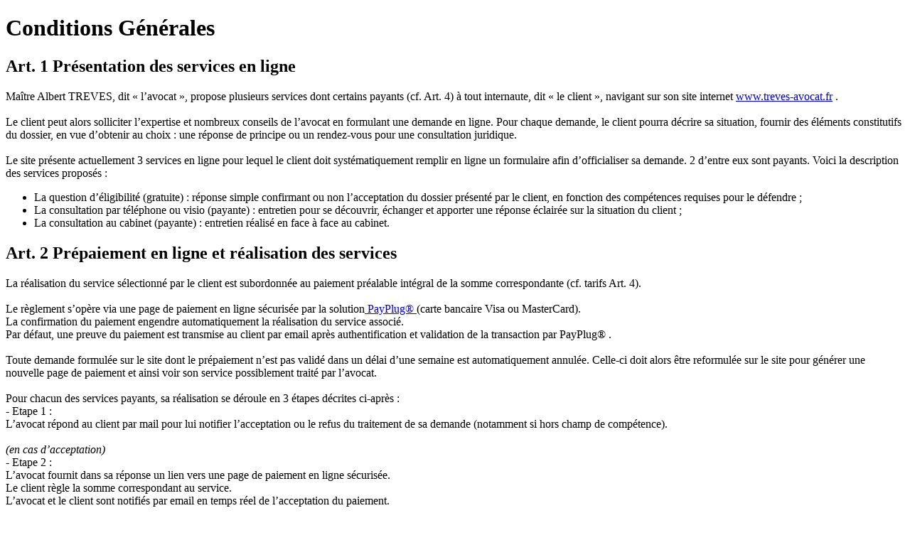

--- FILE ---
content_type: text/html; charset=UTF-8
request_url: https://www.treves-avocat.fr/conditions-generales
body_size: 3415
content:



<!DOCTYPE html>
<html class=" js flexbox no-touch rgba hsla multiplebgs backgroundsize borderimage borderradius boxshadow textshadow opacity cssanimations csscolumns cssgradients no-cssreflections csstransforms csstransforms3d csstransitions fontface generatedcontent video audio" dir="ltr" lang="fr">
    <head>
        <meta http-equiv="content-type" content="text/html; charset=UTF-8">
        <title>Conditions générales</title>
        <meta name="robots" content="noindex, nofollow">
    </head>
    <body>
       <h1>Conditions G&eacute;n&eacute;rales</h1>

<h2>Art. 1 Pr&eacute;sentation des services en ligne</h2>
Ma&icirc;tre Albert TREVES, dit &laquo; l&rsquo;avocat &raquo;, propose plusieurs services dont certains payants (cf. Art. 4) &agrave; tout internaute, dit &laquo; le client &raquo;, navigant sur son site internet <a href="http://www.treves-avocat.fr/">www.treves-avocat.fr</a> .<br />
<br />
Le client peut alors solliciter l&rsquo;expertise et nombreux conseils de l&rsquo;avocat en formulant une demande en ligne. Pour chaque demande, le client pourra d&eacute;crire sa situation, fournir des &eacute;l&eacute;ments constitutifs du dossier, en vue d&rsquo;obtenir au choix : une r&eacute;ponse de principe ou un rendez-vous pour une consultation juridique.<br />
<br />
Le site pr&eacute;sente actuellement 3 services en ligne pour lequel le client doit syst&eacute;matiquement remplir en ligne un formulaire afin d&rsquo;officialiser sa demande. 2 d&rsquo;entre eux sont payants. Voici la description des services propos&eacute;s :
<ul>
	<li>La question d&rsquo;&eacute;ligibilit&eacute; (gratuite) : r&eacute;ponse simple confirmant ou non l&rsquo;acceptation du dossier pr&eacute;sent&eacute; par le client, en fonction des comp&eacute;tences requises pour le d&eacute;fendre ;</li>
	<li>La consultation par t&eacute;l&eacute;phone ou visio (payante) : entretien pour se d&eacute;couvrir, &eacute;changer et apporter une r&eacute;ponse &eacute;clair&eacute;e sur la situation du client ;</li>
	<li>La consultation au cabinet (payante) : entretien r&eacute;alis&eacute; en face &agrave; face au cabinet.</li>
</ul>

<h2>Art. 2 Pr&eacute;paiement en ligne et r&eacute;alisation des services</h2>
La r&eacute;alisation du service s&eacute;lectionn&eacute; par le client est subordonn&eacute;e au paiement pr&eacute;alable int&eacute;gral de la somme correspondante (cf. tarifs Art. 4).<br />
<br />
Le r&egrave;glement s&rsquo;op&egrave;re via une page de paiement en ligne s&eacute;curis&eacute;e par la solution<a href="https://www.payplug.com/fr/" target="_blank"> PayPlug&reg; </a>(carte bancaire Visa ou MasterCard).<br />
La confirmation du paiement engendre automatiquement la r&eacute;alisation du service associ&eacute;.<br />
Par d&eacute;faut, une preuve du paiement est transmise au client par email apr&egrave;s authentification et validation de la transaction par PayPlug&reg; .<br />
<br />
Toute demande formul&eacute;e sur le site dont le pr&eacute;paiement n&rsquo;est pas valid&eacute; dans un d&eacute;lai d&rsquo;une semaine est automatiquement annul&eacute;e. Celle-ci doit alors &ecirc;tre reformul&eacute;e sur le site pour g&eacute;n&eacute;rer une nouvelle page de paiement et ainsi voir son service possiblement trait&eacute; par l&rsquo;avocat.<br />
<br />
Pour chacun des services payants, sa r&eacute;alisation se d&eacute;roule en 3 &eacute;tapes d&eacute;crites ci-apr&egrave;s :<br />
- Etape 1 :<br />
L&rsquo;avocat r&eacute;pond au client par mail pour lui notifier l&rsquo;acceptation ou le refus du traitement de sa demande (notamment si hors champ de comp&eacute;tence).<br />
<br />
<em>(en cas d&rsquo;acceptation)</em><br />
- Etape 2 :<br />
L&rsquo;avocat fournit dans sa r&eacute;ponse un lien vers une page de paiement en ligne s&eacute;curis&eacute;e.<br />
Le client r&egrave;gle la somme correspondant au service.<br />
L&rsquo;avocat et le client sont notifi&eacute;s par email en temps r&eacute;el de l&rsquo;acceptation du paiement.<br />
<br />
- Etape 3 :<br />
Si le service consiste &agrave; r&eacute;pondre par &eacute;crit, l&rsquo;avocat r&eacute;dige sa r&eacute;ponse et la transmet par email au client.<br />
Si le service consiste &agrave; planifier une consultation, l&rsquo;avocat entre en contact (email et/ou t&eacute;l&eacute;phone) avec le client pour convenir ensemble du lieu, date et heure du rendez-vous.<br />
<br />
L&rsquo;avocat s&rsquo;engage &agrave; r&eacute;pondre au client dans un d&eacute;lai raisonnable compris entre 24 et 48h apr&egrave;s r&eacute;ception de la demande.<br />
&nbsp;
<h2>Art. 3 Les consultations juridiques</h2>
Une consultation juridique peut s&rsquo;effectuer par t&eacute;l&eacute;phone, en visio-conf&eacute;rence* ou en cabinet.<br />
Un rendez-vous au cabinet s&rsquo;obtient g&eacute;n&eacute;ralement dans un d&eacute;lai de 1 &agrave; 3 semaines.<br />
<br />
La consultation consiste &agrave; d&eacute;couvrir le dossier du client dans sa globalit&eacute; et &eacute;tudier ensemble les actions juridiques qu&rsquo;il semble possible d&rsquo;entreprendre, sans &eacute;tude de pi&egrave;ce, ni recherche jurisprudentielle ou l&eacute;gale pr&eacute;liminaire.<br />
L&rsquo;avocat s&rsquo;applique &agrave; r&eacute;pondre &agrave; l&rsquo;ensemble des questions pos&eacute;es par le client, dans le temps imparti.<br />
<br />
Le d&eacute;lai raisonnable d&rsquo;une consultation est d&rsquo;environ :
<ul>
	<li>45 minutes pour une consultation par t&eacute;l&eacute;phone ou visio,</li>
	<li>1 heure pour une consultation en cabinet.</li>
</ul>
Tout d&eacute;passement du d&eacute;lai &agrave; l&rsquo;initiative ou accord&eacute; par l&rsquo;avocat ne sera pas major&eacute;.<br />
<br />
Si le client envisage ou d&eacute;cide de confier son dossier &agrave; l&rsquo;avocat, ce dernier lui pr&eacute;sentera ses honoraires &agrave; la fin du rendez-vous.<br />
<br />
<em>*La visio-conf&eacute;rence n&eacute;cessite obligatoirement que le client dispose au moment du rendez-vous :</em>

<ul>
	<li>d&rsquo;une connexion internet (adsl ou fibre)</li>
	<li>d&rsquo;un ordinateur &eacute;quip&eacute; d&rsquo;une webcam</li>
	<li>d&rsquo;un logiciel install&eacute; et d&eacute;di&eacute; pour cet usage (ex. <a href="https://www.skype.com/fr/" target="_blank">Skype</a>, inscription gratuite)</li>
</ul>

<h2>Art. 4 Tarifs des services</h2>
En date du 03/11/2015, les tarifs en vigueur du cabinet d&rsquo;avocat sont les suivants :

<table>
	<tbody>
		<tr>
			<th>D&eacute;signation du service</th>
			<th>Tarifs (en &euro; TTC)</th>
		</tr>
		<tr>
			<td>Consultation t&eacute;l&eacute;phonique ou visio</td>
			<td>120 &euro;</td>
		</tr>
		<tr>
			<td>Consultation en cabinet</td>
			<td>200 &euro; <span style="    text-decoration: line-through;">240 &euro;</span></td>
		</tr>
	</tbody>
</table>
<br />
L&rsquo;avocat se r&eacute;serve la possibilit&eacute; de mettre &agrave; jour la politique tarifaire d&rsquo;un ou plusieurs services &agrave; tout moment, sauf pour tout service d&eacute;j&agrave; pay&eacute; par un client via la solution PayPlug&reg;.<br />
&nbsp;
<h2>Art. 5 Remboursement et annulation</h2>
Le client souhaitant annuler une consultation doit le faire 72h avant la date et heure du rendez-vous fix&eacute; avec l&rsquo;avocat, faute de quoi il s&rsquo;exposera &agrave; des p&eacute;nalit&eacute;s de remboursement d&eacute;crites ci-apr&egrave;s :

<ul>
	<li>Annulation 48h avant la date et heure du rendez-vous : la consultation est due en partie, 50% du montant total, rembours&eacute; sur demande.</li>
	<li>Absence ou annulation moins de 24h avant la date et heure du rendez-vous : la consultation est due en totalit&eacute;, sans remboursement possible.</li>
</ul>
Une consultation report&eacute;e par le client ou l&rsquo;avocat ne peut faire l&rsquo;objet d&rsquo;un remboursement, quel qu&rsquo;en soit la raison.<br />
<br />
Toute demande de remboursement sera consid&eacute;r&eacute;e comme irrecevable si la date fix&eacute;e pour la consultation a expir&eacute;.<br />
&nbsp;
<h2>Art. 6 Contestation et litige</h2>
En cas de litige, le cabinet d&rsquo;avocat ou le client peuvent saisir, sans condition de forme, le B&acirc;tonnier de l&rsquo;Ordre des Avocats de Marseille, conform&eacute;ment aux articles 174 &agrave; 179 du D&eacute;cret n&deg; 91-1197 du 27 novembre 1991.<br />
&nbsp;
<h2>Art. 7 Confidentialit&eacute; et secret professionnel</h2>
En toute circonstance, les propos &eacute;chang&eacute;s en l&rsquo;avocat et le client seront couverts par le secret professionnel et ce, quel que soit le mode de communication utilis&eacute; (&eacute;crit ou oral).<br />
Les informations partag&eacute;es entre les 2 parties resteront confidentielles avant, pendant et apr&egrave;s chaque demande.<br />
Ceci &eacute;tant dit, il est de la responsabilit&eacute; du client de s&rsquo;assurer et garantir l&rsquo;exactitude des donn&eacute;es transmises ainsi que l&rsquo;authenticit&eacute; des &eacute;l&eacute;ments apport&eacute;s &agrave; son dossier.<br />
Le client devra notamment d&eacute;cliner son identit&eacute; compl&egrave;te (nom et pr&eacute;nom, adresse, t&eacute;l&eacute;phone, email) lors de sa demande initiale.<br />
Tout manquement &agrave; cet &eacute;gard rendra la demande nulle et non avenue, sans possibilit&eacute; ni devoir d&rsquo;apporter une r&eacute;ponse de la part de l&rsquo;avocat.<br />
<br />
<em>PayPlug&reg;, marque d&eacute;pos&eacute;e de PayPlug SAS (RCS 751 658 881).</em><br />
&nbsp;    </body>
</html>